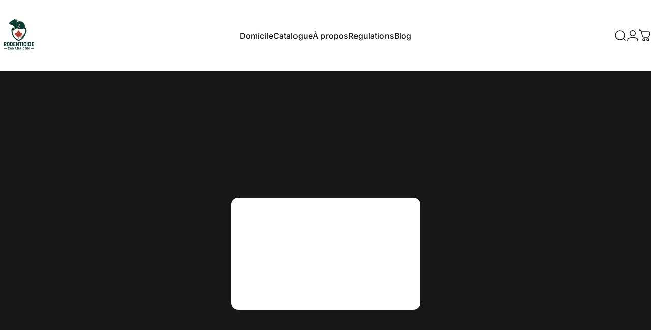

--- FILE ---
content_type: text/javascript
request_url: https://rodenticidecanada.com/cdn/shop/t/7/assets/age-verifier.js?v=162003282296672271471767471296
body_size: -270
content:
customElements.get("age-verifier")||customElements.define("age-verifier",class extends ModalElement{constructor(){super(),this.init()}get shouldLock(){return!0}get testMode(){return this.getAttribute("data-test-mode")==="true"}get delay(){return 1}get expiry(){return this.hasAttribute("data-expiry")?parseInt(this.getAttribute("data-expiry")):30}get cookieName(){return"concept:age-verifier"}init(){(this.testMode||!this.getCookie(this.cookieName))&&this.load(this.delay)}load(delay){Shopify.designMode||setTimeout(()=>this.show(),delay*1e3)}afterShow(){super.afterShow(),this.classList.add("show-image")}afterHide(){if(super.afterHide(),this.classList.remove("show-image"),this.testMode){this.removeCookie(this.cookieName);return}this.setCookie(this.cookieName,this.expiry)}getCookie(name){const match=document.cookie.match(`(^|;)\\s*${name}\\s*=\\s*([^;]+)`);return match?match[2]:null}setCookie(name,expiry){document.cookie=`${name}=true; max-age=${expiry*24*60*60}; path=/`}removeCookie(name){document.cookie=`${name}=; max-age=0`}});
//# sourceMappingURL=/cdn/shop/t/7/assets/age-verifier.js.map?v=162003282296672271471767471296
